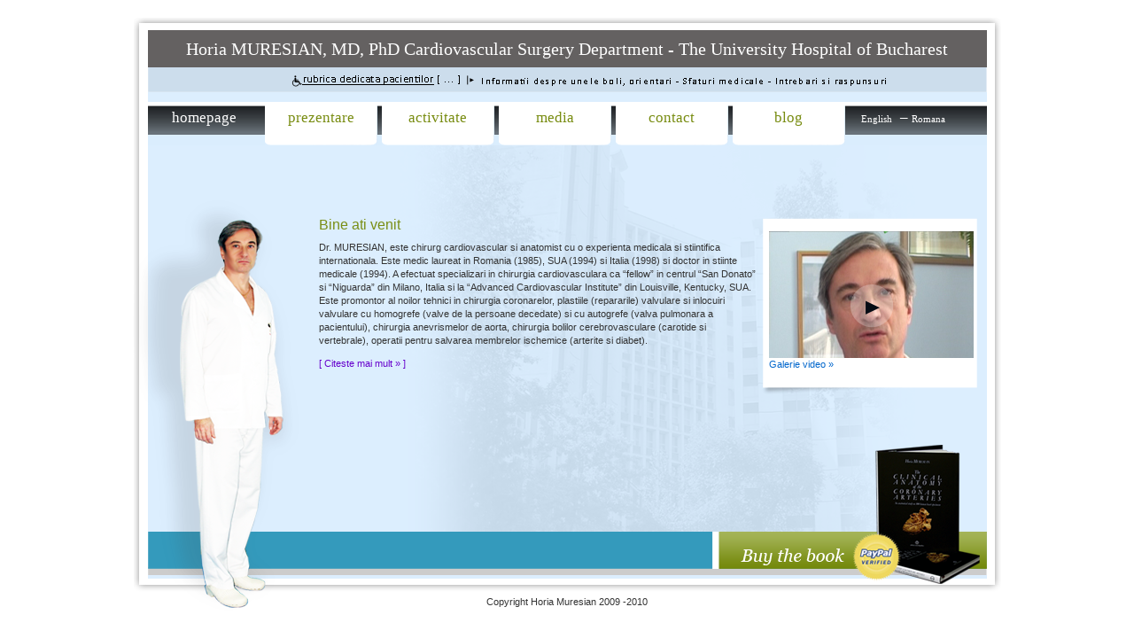

--- FILE ---
content_type: text/html; charset=UTF-8
request_url: http://www.horiamuresian.com/
body_size: 1834
content:
<!DOCTYPE html PUBLIC "-//W3C//DTD XHTML 1.0 Transitional//EN" "http://www.w3.org/TR/xhtml1/DTD/xhtml1-transitional.dtd">
<html xmlns="http://www.w3.org/1999/xhtml" dir="ltr" lang="en-US">

<head profile="http://gmpg.org/xfn/11">
<meta http-equiv="Content-Type" content="text/html; charset=UTF-8" />

<title> Dr Horia Muresian</title>

<link rel="stylesheet" href="http://www.horiamuresian.com/wp-content/themes/default/style.css" type="text/css" media="screen" />
<link rel="pingback" href="http://www.horiamuresian.com/xmlrpc.php" />

<style type="text/css" media="screen">

	

</style>


<link rel="alternate" type="application/rss+xml" title="Dr Horia Muresian &raquo; Feed" href="http://www.horiamuresian.com/?feed=rss2" />
<link rel="alternate" type="application/rss+xml" title="Dr Horia Muresian &raquo; Comments Feed" href="http://www.horiamuresian.com/?feed=comments-rss2" />
<link rel="alternate" type="application/rss+xml" title="Dr Horia Muresian &raquo; Prima Pagina Comments Feed" href="http://www.horiamuresian.com/?feed=rss2&#038;page_id=2" />
<script type='text/javascript' src='http://www.horiamuresian.com/wp-includes/js/comment-reply.js?ver=20090102'></script>
<link rel="EditURI" type="application/rsd+xml" title="RSD" href="http://www.horiamuresian.com/xmlrpc.php?rsd" />
<link rel="wlwmanifest" type="application/wlwmanifest+xml" href="http://www.horiamuresian.com/wp-includes/wlwmanifest.xml" /> 
<link rel='next' title='Prezentare Horia Muresian' href='http://www.horiamuresian.com/?page_id=28' />
<meta name="generator" content="WordPress 3.3.1" />
<link rel='canonical' href='http://www.horiamuresian.com/' />
</head>
<body class="home page page-id-2 page-template-default">
<div id="page">


<div id="header" role="banner">
   <h1 class="siteTitle"><a href="http://www.horiamuresian.com">Horia MURESIAN, MD, PhD Cardiovascular Surgery Department  - The University Hospital of Bucharest</a></h1>
  
</div>




	<div id="content" class="narrowcolumn" role="main">

				<div class="post" id="post-2">
		<h2>Prima Pagina</h2>
			<div class="entry">
<div id="rubricapacienti"><a href="http://www.horiamuresian.com/?cat=3"><img src="wp-content/themes/default/images/rpacienti.png" border="0" alt="" /></a></div>
<div id="mainMenu"><a class="black" href="http://www.horiamuresian.com">homepage</a><a href="http://www.horiamuresian.com/?page_id=28">prezentare</a><a href="http://www.horiamuresian.com/?page_id=86">activitate</a><a href="http://www.horiamuresian.com/?page_id=65">media</a><a href="http://www.horiamuresian.com/?page_id=83">contact</a><a href="http://www.horiamuresian.com/?page_id=56">blog</a></p>
<div id="lang"><a href="http://www.horiamuresian.com/?page_id=162">English</a> &#8211; <a href="http://www.horiamuresian.com">Romana</a></div>
</div>
<div class="drmuresan"><img class="alignnone size-full wp-image-15" title="hmd" src="http://www.horiamuresian.com/wp-content/uploads/2009/11/hmd.png" alt="hmd" width="196" height="471" /></div>
<div id="mainPageContainer"><span id="square"><a href="http://www.horiamuresian.com/?page_id=65"><img class="alignnone size-full wp-image-63" title="muresianvideo" src="http://www.horiamuresian.com/wp-content/uploads/2009/11/muresianvideo1.jpg" border="0" alt="muresianvideo" width="231" height="143" /></a><a href="http://www.horiamuresian.com/?page_id=65">Galerie video »</a><br />
</span><br />
<span class="green">Bine ati venit</span></p>
<p>Dr. MURESIAN, este chirurg cardiovascular si anatomist cu o experienta medicala si stiintifica internationala. Este medic laureat in Romania (1985), SUA (1994) si Italia (1998) si doctor in stiinte medicale (1994). A efectuat specializari in chirurgia cardiovasculara ca &#8220;fellow&#8221; in centrul &#8220;San Donato&#8221; si &#8220;Niguarda&#8221; din Milano, Italia si la &#8220;Advanced Cardiovascular Institute&#8221; din Louisville, Kentucky, SUA.<br />
Este promontor al noilor tehnici in chirurgia coronarelor, plastiile (repararile) valvulare si inlocuiri valvulare cu homogrefe (valve de la persoane decedate) si cu autogrefe (valva pulmonara a pacientului), chirurgia anevrismelor de aorta, chirurgia bolilor cerebrovasculare (carotide si vertebrale), operatii pentru salvarea membrelor ischemice (arterite si diabet).</p>
<p><a href="http://www.horiamuresian.com/?page_id=28">[ Citeste mai mult » ]</a></div>


			</div>
		</div>
		<div id="pageFooter">
			<div class="carte"><a href="http://books.horiamuresian.com"><img src="/wp-content/themes/default/images/carte.png"></a></div>
	
	   </div>
				</div>


<hr />
<div id="footer" role="contentinfo">

	<p>
		Copyright Horia Muresian 2009 -2010
	</p>
</div>
</div>

</body>
</html>
 

--- FILE ---
content_type: text/css
request_url: http://www.horiamuresian.com/wp-content/themes/default/style.css
body_size: 3623
content:
body {
	font-family: 'Tahoma', Verdana, Arial, Sans-Serif;
    font-size:11px;
	color: #333;   
	text-align: center; 
	}

#page {
	background-color: white;
	text-align: left;
	}

#header {
	width:979px;
/*	height:70px;*/
	background:url(images/top.png) no-repeat top left;
	padding-top:14px;
	}
	
	#header h1.siteTitle{
		background:#646161;
		display:block;
		width:947px;
		height:32px;
		margin:0px auto;
		color:#fff;
		font-family:Georgia, "Times New Roman", Times, serif;
		font-size:20px;
		font-weight:normal;
		margin:0px auto;
		padding:10px 0px 0px 0px;
	}
	
	#rubricapacienti{
		width:947px;
		height:28px;
		margin:0px auto;
	}

#headerimg 	{
	margin: 7px 9px 0;
	height: 192px;
	width: 740px;
	}

#content {
	font-size: 11pxm;
	}

.widecolumn .entry p {
	font-size: 1.05em;
	}

.narrowcolumn .entry, .widecolumn .entry {
	line-height: 1.4em;
	}

.widecolumn {
	line-height: 1.6em;
	}

.narrowcolumn .postmetadata {
	text-align: center;
	}

.thread-alt {
	background-color: #f8f8f8;
}
.thread-even {
	background-color: white;
}
.depth-1 {
border: 1px solid #ddd;
}

.even, .alt {

	border-left: 1px solid #ddd;
}

#footer {
width:979px;
height:20px;
	}

small {
	font-family: Arial, Helvetica, Sans-Serif;
	font-size: 0.9em;
	line-height: 1.5em;
	}

h1, h2, h3 {
	font-family: 'Trebuchet MS', 'Lucida Grande', Verdana, Arial, Sans-Serif;
	font-weight: bold;
	}

h1 {
	font-size: 4em;
	text-align: center;
	}

#headerimg .description {
	font-size: 1.2em;
	text-align: center;
	}

h2 {
	font-size: 1.6em;
	}

h2.pagetitle {
	font-size: 1.6em;
	}

#sidebar h2 {
	font-family: 'Lucida Grande', Verdana, Sans-Serif;
	font-size: 1.2em;
	}

h3 {
	font-size: 1.3em;
	}

h1, h1 a, h1 a:hover, h1 a:visited, #headerimg .description {
	text-decoration: none;
	color: white;
	}

h2, h2 a, h2 a:visited, h3, h3 a, h3 a:visited {
	color: #333;
	}

h2, h2 a, h2 a:hover, h2 a:visited, h3, h3 a, h3 a:hover, h3 a:visited, #sidebar h2, #wp-calendar caption, cite {
	text-decoration: none;
	}

.entry p a:visited {
	color: #b85b5a;
	}

.sticky {
	background: #f7f7f7;
	padding: 0 10px 10px;
	}
.sticky h2 {
	padding-top: 10px;
	}

.commentlist li, #commentform input, #commentform textarea {
	font: 0.9em 'Lucida Grande', Verdana, Arial, Sans-Serif;
	}
.commentlist li ul li {
	font-size: 1em;
}

.commentlist li {
	font-weight: bold;
}

.commentlist li .avatar { 
	float: right;
	border: 1px solid #eee;
	padding: 2px;
	background: #fff;
	}

.commentlist cite, .commentlist cite a {
	font-weight: bold;
	font-style: normal;
	font-size: 1.1em;
	}

.commentlist p {
	font-weight: normal;
	line-height: 1.5em;
	text-transform: none;
	}

#commentform p {
	font-family: 'Lucida Grande', Verdana, Arial, Sans-Serif;
	}

.commentmetadata {
	font-weight: normal;
	}

#sidebar {
	font: 1em 'Lucida Grande', Verdana, Arial, Sans-Serif;
	}

small, #sidebar ul ul li, #sidebar ul ol li, .nocomments, .postmetadata, blockquote, strike {
	color: #777;
	}

code {
	font: 1.1em 'Courier New', Courier, Fixed;
	}

acronym, abbr, span.caps
{
	font-size: 0.9em;
	letter-spacing: .07em;
	}

a, h2 a:hover, h3 a:hover {
	color: #06c;
	text-decoration: none;
	}

a:hover {
	color: #147;
	text-decoration: underline;
	}

#wp-calendar #prev a, #wp-calendar #next a {
	font-size: 9pt;
	}

#wp-calendar a {
	text-decoration: none;
	}

#wp-calendar caption {
	font: bold 1.3em 'Lucida Grande', Verdana, Arial, Sans-Serif;
	text-align: center;
	}

#wp-calendar th {
	font-style: normal;
	text-transform: capitalize;
	}
/* End Typography & Colors */
/* Begin Structure */
body {
	margin: 0 0 20px 0;
	padding: 0;
	}

#page {
	background-color: white; 
	margin: 20px auto;
	padding: 0;
	width: 979px;
background:url(/wp-content/themes/default/images/middle.png) repeat-y top left;
	}

#headerimg {
	margin: 0;
	height: 200px;
	width: 100%;
	}

.narrowcolumn {
 width:947px;
 margin:0px auto;
 background:#dceefe;
 padding:0px 0px 0px 0px;
 
	}
	.blogcolumn {
	 width:727px;
	 margin:0px auto;
font-size:12px !important;
	 padding:20px 10px 0px 0px;
	float:left;

		}


.widecolumn {
	padding: 10px 0 20px 0;
	margin: 5px 0 0 150px;
	width: 450px;
	}

hr{display:none;}

.post {
margin:0px;
	}
	
.post h2{
display:none;
}

.post hr {
	display: block;
	}

.widecolumn .post {
	margin: 0;
	}

.narrowcolumn .postmetadata {
	padding-top: 5px;
	}

.widecolumn .postmetadata {
	margin: 30px 0;
	}

.widecolumn .smallattachment {
	text-align: center;
	float: left;
	width: 128px;
	margin: 5px 5px 5px 0px;
}

.widecolumn .attachment {
	text-align: center;
	margin: 5px 0px;
}

.postmetadata {
	clear: both;
}

.clear {
	clear: both;
}

#footer {
	padding: 0;
	margin: 0 auto;
	width: 979px;
	clear: both;
	height:20px;
	background:url(images/footer.png) no-repeat top left;
	}

#footer p {
	margin: 0;
	padding: 20px 0;
	text-align: center;
	}
/* End Structure */



/*	Begin Headers */
h1 {
	padding-top: 70px;
	margin: 0;
	}

h2 {
	margin: 30px 0 0;
	}

h2.pagetitle {
	margin-top: 30px;
	text-align: center;
}

#sidebar h2 {
	margin: 5px 0 0;
	padding: 0;
	}

h3 {
	padding: 0;
	margin: 30px 0 0;
	}

h3.comments {
	padding: 0;
	margin: 40px auto 20px ;
	}
/* End Headers */



/* Begin Images */
p img {
	padding: 0;
	max-width: 100%;
	}

/*	Using 'class="alignright"' on an image will (who would've
	thought?!) align the image to the right. And using 'class="centered',
	will of course center the image. This is much better than using
	align="center", being much more futureproof (and valid) */

img.centered {
	display: block;
	margin-left: auto;
	margin-right: auto;
	}

img.alignright {
	padding: 4px;
	margin: 0 0 2px 7px;
	display: inline;
	}

img.alignleft {
	padding: 4px;
	margin: 0 7px 2px 0;
	display: inline;
	}

.alignright {
	float: right;
	}

.alignleft {
	float: left;
	}
/* End Images */



/* Begin Lists

	Special stylized non-IE bullets
	Do not work in Internet Explorer, which merely default to normal bullets. */

html>body .entry ul {
	margin-left: 0px;
	padding: 0 0 0 30px;
	list-style: none;
	padding-left: 10px;
	text-indent: -10px;
	}

html>body .entry li {
	margin: 7px 0 8px 10px;
	}

.entry ul li:before, #sidebar ul ul li:before {
	content: "\00BB \0020";
	}

.entry ol {
	padding: 0 0 0 35px;
	margin: 0;
	}

.entry ol li {
	margin: 0;
	padding: 0;
	}

.postmetadata ul, .postmetadata li {
	display: inline;
	list-style-type: none;
	list-style-image: none;
	}

#sidebar ul, #sidebar ul ol {
	margin: 0;
	padding: 0;
	}

#sidebar ul li {
	list-style-type: none;
	list-style-image: none;
	margin-bottom: 15px;
	}

#sidebar ul p, #sidebar ul select {
	margin: 5px 0 8px;
	}

#sidebar ul ul, #sidebar ul ol {
	margin: 5px 0 0 10px;
	}

#sidebar ul ul ul, #sidebar ul ol {
	margin: 0 0 0 10px;
	}

ol li, #sidebar ul ol li {
	list-style: decimal outside;
	}

#sidebar ul ul li, #sidebar ul ol li {
	margin: 3px 0 0;
	padding: 0;
	}
/* End Entry Lists */



/* Begin Form Elements */
#searchform {
	margin: 10px auto;
	padding: 5px 3px;
	text-align: center;
	}

#sidebar #searchform #s {
	width: 108px;
	padding: 2px;
	}

#sidebar #searchsubmit {
	padding: 1px;
	}

.entry form { /* This is mainly for password protected posts, makes them look better. */
	text-align:center;
	}

select {
	width: 130px;
	}

#commentform input {
	width: 170px;
	padding: 2px;
	margin: 5px 5px 1px 0;
	}

#commentform {
	margin: 5px 10px 0 0;
	}
#commentform textarea {
	width: 100%;
	padding: 2px;
	}
#respond:after {
		content: "."; 
	    display: block; 
	    height: 0; 
	    clear: both; 
	    visibility: hidden;
	}
#commentform #submit {
	margin: 0 0 5px auto;
	float: right;
	}
/* End Form Elements */



/* Begin Comments*/
.alt {
	margin: 0;
	padding: 10px;
	}

.commentlist {
	padding: 0;
	text-align: justify;
	}

.commentlist li {
	margin: 15px 0 10px;
	padding: 5px 5px 10px 10px;
	list-style: none;

	}
.commentlist li ul li { 
	margin-right: -5px;
	margin-left: 10px;
}

.commentlist p {
	margin: 10px 5px 10px 0;
}
.children { padding: 0; }

#commentform p {
	margin: 5px 0;
	}

.nocomments {
	text-align: center;
	margin: 0;
	padding: 0;
	}

.commentmetadata {
	margin: 0;
	display: block;
	}
/* End Comments */



/* Begin Sidebar */
#sidebar
{
	padding: 20px 0 10px 0;
float:right;
	width: 190px;
	}

#sidebar form {
	margin: 0;
	}
/* End Sidebar */



/* Begin Calendar */
#wp-calendar {
	empty-cells: show;
	margin: 10px auto 0;
	width: 155px;
	}

#wp-calendar #next a {
	padding-right: 10px;
	text-align: right;
	}

#wp-calendar #prev a {
	padding-left: 10px;
	text-align: left;
	}

#wp-calendar a {
	display: block;
	}

#wp-calendar caption {
	text-align: center;
	width: 100%;
	}

#wp-calendar td {
	padding: 3px 0;
	text-align: center;
	}

#wp-calendar td.pad:hover { /* Doesn't work in IE */
	background-color: #fff; }
/* End Calendar */



/* Begin Various Tags & Classes */
acronym, abbr, span.caps {
	cursor: help;
	}

acronym, abbr {
	border-bottom: 1px dashed #999;
	}

blockquote {
	margin: 15px 30px 0 10px;
	padding-left: 20px;
	border-left: 5px solid #ddd;
	}

blockquote cite {
	margin: 5px 0 0;
	display: block;
	}

.center {
	text-align: center;
	}

.hidden {
	display: none;
	}
	
.screen-reader-text {
     position: absolute;
     left: -1000em;
}

hr {
	display: none;
	}

a img {
	border: none;
	}

.navigation {
	display: block;
	text-align: center;
	margin-top: 10px;
	margin-bottom: 60px;
	}
/* End Various Tags & Classes*/



/* Captions */
.aligncenter,
div.aligncenter {
	display: block;
	margin-left: auto;
	margin-right: auto;
}

.wp-caption {
	border: 1px solid #ddd;
	text-align: center;
	background-color: #f3f3f3;
	padding-top: 4px;
	margin: 10px;
	-moz-border-radius: 3px;
	-khtml-border-radius: 3px;
	-webkit-border-radius: 3px;
	border-radius: 3px;
}

.wp-caption img {
	margin: 0;
	padding: 0;
	border: 0 none;
}

.wp-caption p.wp-caption-text {
	font-size: 11px;
	line-height: 17px;
	padding: 0 4px 5px;
	margin: 0;
}


/* Adaugate in pagina*/


#mainPageContainer{
	width:754px;
	height:354px;
	background:url(images/mainPage.png) no-repeat top left;
	float:right;
	padding-top:82px;
}
.cleaner{clear:both;
}


#pageFooter{
	width:797px;
	height:46px;
	background:url(images/footergb.png) no-repeat top left;
	clear:both;
	padding-top:7px;
	padding-left:150px;
}




a.mail{
	width:87px;
	height:22px;
	background:url(images/mail.png) no-repeat top left;
	float:left;
font-size:10px;
	display:block;
	text-align:center;
	color:#fff;
	padding-top:6px;
}

a.print{
	width:85px;
	height:22px;
	background:url(images/print.png) no-repeat top left;
font-size:10px;
	display:block;
	float:left;
    color:#fff;
	padding-top:6px;
	text-align:center;
}

a.letters{
	width:50px;
	height:28px;
	background:url(images/letters.png) no-repeat top left;
	text-indent:-10000px;
	display:block;
	float:left;
	color:#fff;
}


.drmuresan{
	position:absolute;
	width:196px;
	height:417px;
	z-index:1000;
	margin:60px 0px 0px -20px;
	
}

.carte{
	position:absolute;
	width:279px;
	height:157px;
	margin:-105px 0px 0px 510px;
	z-index:10001;
	_margin:-105px 0px 0px 290px;
    *margin:-105px 0px 0px 290px;
}



#square{
	width:231px;
	height:184px;
	background:url(images/square.png) no-repeat top left;
	display:block;
float:right;
padding:15px;
}

#mainMenu{
	width:947px;
	height:49px;
	margin:0px auto;
	background:url(images/bg_menu.png) repeat-x top left;
}

#mainMenu a{
	display:block;
	width:127px;
	height:39px;
	float:left;
	font-family:Georgia;
	font-size:17px;
	color:#788c11;
	text-align:center;
	padding-top:10px;
	background:url(images/bga.png) no-repeat top left;
	margin-right:5px; 
}

#lang{
	display:block;
	width:127px;
	height:39px;
	float:left;
	font-family:Georgia;
	font-size:17px;
	color:#fff !important;
	text-align:center;
	padding-top:10px;
	background:none !important;	
	
}

#lang a{
	display:inline!important;
	font-family:Georgia;
	font-size:11px;
	color:#fff !important;
	text-align:center;
	padding-top:10px;
	background:none !important;
	float:none !important;
	
}

#mainMenu a.black{
	display:block;
	width:127px;
	height:39px;
	float:left;
	font-family:Georgia;
	font-size:17px;
	color:#fff !important;
	text-align:center;
	padding-top:10px;
	background:none !important; 

}
#mainMenu a:hover{
	background:none;
	color:#fff;
}


span.green{
	font-size:16px !important;
	color:#798e14 !important;
	margin:0px;
	padding:0px;
}

#innerPages{
	padding:20px;
	margin-bottom:10px;
	
}

h1.titluPaginiInterne{
	font-family:Georgia;
	font-size:20px;
	color:#000;
	font-style:italic;
	margin:0px;
	padding:0px;
	font-weight:normal;
	text-align:left;
}


#operatiiEfectuate{
	background:#fff !important;
	padding:10px;
	font-family:Georgia !important;
	font-size:11px;
	font-style:italic;
	display:block;
}

#operatiiEfectuate h1{
	font-family:Georgia;
	font-size:15px;
	color:#000;
	font-style:italic;
	margin:0px;
	padding:0px;
	font-weight:normal;
	text-align:left;
}

br{
	line-height:0px;
}

#operatiiEfectuate a.pdf{
	font-family:georgia;
	font-size:14px;
	color:#000 !important;
	display:block;
	height:23px;
	padding-left:34px;
	background:url(images/pdficon.gif) no-repeat top left;
	font-style:italic;
    margin-top:10px;
   float:left;
	margin-right:10px;
	
} 

#innerPages form{
	text-align:left !important;
}


p a{
	color:#6600cc !important;
}

a.activitate_link {
	font:15px/18px Georgia;
	text-decoration:none;
	color:#788C11 !important;
}
a.activitate_link:hover { text-decoration:underline; }